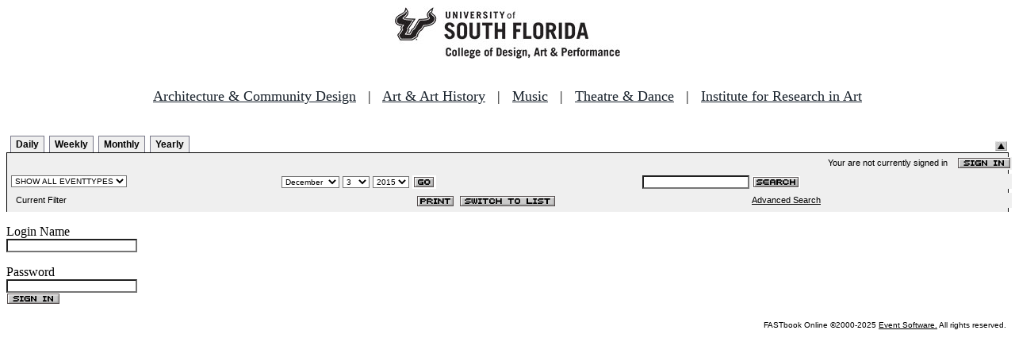

--- FILE ---
content_type: text/css
request_url: http://fastbook.cvpa.usf.edu/fbonline/config/fbonline.css
body_size: 13757
content:
#navlist
{
padding: 1px 0;
margin-left: 0;
margin-top: 1;
margin-bottom: 0;

font: bold 12px Verdana, sans-serif;

}

#navlist li
{
list-style: none;
margin: 0;
display: inline;
}

#navlist li a
{
padding: 3px 0.5em;
margin-left: 3px;
border: 1px solid #778;
border-bottom: none;
background: #EFEFEF;
text-decoration: none;
}

#navlist li a:link { color: #000; }
#navlist li a:visited { color: #000; }

#navlist li a:hover
{
color: #FFF;
background: #6666CC;
border-color: #227;
}

#navlist li a#current
{
color: white;
background: #6666CC;
border-bottom: 1px solid black;
}

#navlist li a#current:hover
{
color: white;
background: #6666CC;
border-bottom: 1px solid white;
}

.viewbarlist {
	width: 260;
}

a {
	color: #000000;
}

a:link {
	color: #000000;
}



a:hover {
	color: #6666CC;
}

input {
	background-color: #FFFFFF;
	color: #000000;
	font-family: Verdana, Geneva, Arial, Helvetica, sans-serif;
	font-size: 10px;
}

select {
	background-color: #FFFFFF;
	color: #000000;
	font-family: Verdana, Geneva, Arial, Helvetica, sans-serif;
	font-size: 10px;
}

.month {
	background-color: #FFFFFF;
	border-bottom: 1px solid #000000;
	border-left: 0px;
	border-right: 1px solid #000000;
	border-top: 0px;
	text-decoration: none;
}

.yearview {
	background-color: #FFFFFF;
	border-bottom: 0px;
	border-left: 1px solid #000000;
	border-right: 0px;
	border-top: 1px solid #000000;
	text-decoration: none;
}

.monthHighlighted {
	background-color: #CCCCCC;
	border-bottom: 1px solid #000000;
	border-left: 1px solid #000000;
	border-right: 1px solid #000000;
	border-top: 0ox;
	text-decoration: none;
}

.columnheader {
	color: #000000;
	font-size: 13px;
	font-weight: bold;
	width: 10%;
}

.headerrow {
	background-color: #EFEFEF;
	border-right: 1px solid #000000;
	border-top: 0px solid #000000;
	border-left: 0px solid #000000;
	border-bottom: 1px solid #000000;
	color: #000000;
	font-size: 13px;
	font-weight: bold;	
}

.revealbutton {
	margin-bottom: 0px;
	vertical-align: bottom;
}

.copyright {
	color: #000000;
	font-family: Verdana, Geneva, Arial, Helvetica, sans-serif;
	font-size: 10px;
}

.copyrighttable {
	background-color: #FFFFFF;
	border: 0px;
	margin: 0px;
	padding: 0px;
	width: 100%;
}

.daycell {
	border-right: 1px solid #000000;
	border-top: 0px solid #000000;
	border-left: 0px solid #000000;
	border-bottom: 1px solid #000000;
	margin: 0px;
	padding: 0px;
	width: 87%;
}

.dayeventlink {
	color: #000000;
	font-size: 12px;
	width: 75%;
}

.dayview {
	border-right: 0px solid #000000;
	border-top: 1px solid #000000;
	border-left: 1px solid #000000;
	border-bottom: 0px solid #000000;
	margin: 0px;
	padding: 0px;
	width: 100%;
}

td.dayview {
	border-right: 0px solid #000000;
	border-top: 1px solid #000000;
	border-left: 1px solid #000000;
	border-bottom: 0px solid #000000;
}

.event {
	border: 0px;
	margin: 0px;
	padding: 0px;
	width: 100%;
}

.eventday {
	background-color: #FFFFFF;
	border-right: 1px solid #000000;
	border-bottom: 1px solid #000000;
	height: 75px;
	margin: 0px;
	padding: 4px;
	vertical-align: top;
	min-width: 101px;
}

.eventfield {
	color: #000000;
	font-size: 12px;
	font-weight: bold;
	width: 75%;
}

.eventfield2 {
	color: #000000;
	font-size: 12px;
	font-weight: bold;
	width: 250px;
	text-align: left;
}

.eventimage {
	text-align: center;
}

.eventlink {
	color: #0000FF;
}

.eventlistingtitle {
	color: #000000;
	font-family: Verdana;
	font-size: 20px;
}

.fbonlinepage {
	background-color: #FFFFFF;
}

.fieldtitle {
	color: #000000;
	font-size: 12px;
	text-align: left;
	width: 15%;
}

.displayseperator {
	width: 10px;
}

.fieldtitle2 {
	color: #000000;
	font-size: 12px;
	text-align: left;
	vertical-align: top;
	width: 75px;
}

.fillercell {
	background-color: #EFEFEF;
	border-right: 1px solid #000000;
	border-bottom: 1px solid #000000;
}

.footnote {
	color: #000000;
	font-size: 10px;
}

.highlightedevent {
	background-color: #CCCCCC;
	border-right: 1px solid #000000;
	border-bottom: 1px solid #000000;
	height: 75px;
	margin: 0px;
	padding: 4px;
	vertical-align: top;
	min-width: 101px;
}

.eventdetails {
	color: #000000;
	border-top: 1px solid #000000;
	border-bottom: 1px solid #000000;
	border-left: 1px solid #000000;
	border-right: 1px solid #000000;
	width: 100%;
}

.holidayfont {
	color: #000000;
	font-size: 10px;
}

.hour {
	color: #000000;
	font-size: 20px;
	font-weight: bold;
}

.imagecell {
	vertical-align: top;
	width: 10%;
}

.innernavtable1 {
	background-color: #EFEFEF;
	border: 0px;
	margin: 0px;
	padding: 0px;
	width: 100%;
}

.innernavtable2 {
	background-color: #EFEFEF;
	border: 0px;
	padding: 0px;
	width: 100%;
	margin: 5px 5px 5px 5px;
}

.innernavtable3 {
	background-color: #EFEFEF;
	border: 0px;
	padding: 0px;
	width: 100%;
	margin: 5px 5px 5px 5px;
}

.innernavtable4 {
	background-color: #EFEFEF;
	border: 0px;
	padding: 0px;
	width: 100%;
	margin: 5px 5px 5px 5px;
	text-align: right;
}

.minitime {
	color: #000000;
	font-size: 10px;
}

.minute {
	color: #000000;
	font-size: 6px;
}

.monthheaderfont {
	color: #000000;
	font-size: 13px;
}

.monthheaderfont2 {
	color: #FFFFFF;
	font-size: 8px;
}

.monthlyeventfont {
	color: #000000;
	font-size: 12px;
}

.monthview {
	background-color: #FFFFFF;
	border-top: 1px solid #000000;
	border-left: 1px solid #000000;
	font: bold 10px Verdana, Geneva, Arial, Helvetica, sans-serif;
	margin: 0px;
	padding: 0px;
	width: 100%;
}

.holidayrow {
	background-color: #FFFFFF;
	border-bottom: 1px solid #000000;
	border-right: 1px solid #000000;
}

.navbuttons {
	text-align: center;
}

.navtablefont {
	font-family: Verdana, Geneva, Arial, Helvetica, sans-serif;
	font-size: 11px;
	text-align: left;
}

.securityline {
	font-family: Verdana, Geneva, Arial, Helvetica, sans-serif;
	font-size: 11px;
	text-align: right;
}

.outernavtable {
	background-color: #EFEFEF;
	border-left: 1px solid #000000;
	border-right: 1px solid #000000;
	border-top: 1px solid #000000;
	margin: 0px;
	padding: 0px;
	width: 100%;
}

table.outernavtable td {
	margin: 0px;
	padding: 0px;
}
	
.requestrow {
	color: #000000;
	font-weight: bold;
	text-align: left;
	background-color:	#FFFFFF;
	padding:	0; 
	spacing:	0; 
	margin: 0;	
}

.infocircle {
	padding-right: 0;
	text-align:	right;
}

.requestRowTable {
	width:	500; 
	font-family: Verdana, Geneva, Arial, Helvetica, sans-serif;
	font-size: 10px;	
	padding:	0; 
	spacing:	0; 
	margin: 0 auto;
	background-color: #FFFFFF;
	border-left: none;
	border-right: none;
	border-top: 1px solid #000000;
	border-bottom: none;
}
	
.requestTable {
	width:	500; 
	font-family: Verdana, Geneva, Arial, Helvetica, sans-serif;
	font-size: 10px;	
	padding:	0; 
	spacing:	0; 
	margin: 0 auto;
	background-color: #EFEFEF;
	border-left: 1px solid #000000;
	border-right: 1px solid #000000;
	border-top: 1px solid #000000;
	border-bottom: 1px solid #000000;
	border-collapse: collapse;
}


.requestheader {
	color: #000000;
	font-weight: bold;
	text-align: left;
}

.requesttitle {
	color: #FFFFFF;
	font-size: 13px;
	font-weight: bold;
}

.requestButtons {
	color: #FFFFFF;
	font-size: 13px;
	font-weight: bold;
	text-align: center;
}

.seperator {
    border-top: 0px;
	border-left: 0px;
	border-right: 1px solid #000000;
	border-bottom: 1px solid #000000;
	margin: 0px;
	padding: 0px;
	width: 3%;
}

.sort {
	color: #000000;
	font-size: 8px;
}

.statusfield {
	color: #FF0000;
	font-size: 12px;
	font-weight: bold;
	width: 75%;
}

.time {
    border-top: 0px;
	border-left: 0px;
	border-right: 1px solid #000000;
	border-bottom: 1px solid #000000;
	margin: 0px;
	padding: 0px;
	width: 10%;
	text-align: center;
}

.timelineeventname {
	color: #000000;
	font-family: Arial, Helvetica, serif;
	font-size: 10px;
}

.timelineroomname {
	color: #000000;
	font-family: Arial;
	font-size: 20px;
	text-align: center;
}

.viewbar {
	width: 100%;
	background-color: #FFFFFF;
	padding: 0;
	spacing: 0;
	vertical-align: bottom;
	margin-bottom: 0;
}

.viewbarfont {
	color: #000000;
	font-family: Verdana, Geneva, Arial, Helvetica, sans-serif;
	font-size: 11px;
	font-weight: bold;
	vertical-align: middle;
}

.weekdayheader {
	background-color: #EFEFEF;
	border-left: 0px solid #000000;
	border-top: 0px solid #000000;
	border-right: 1px solid #000000;
	border-bottom: 1px solid #000000;
	text-align: center;
}

.weekday {
	background-color: #FFFFFF;
	border-left: 0px solid #000000;
	border-top: 0px solid #000000;
	border-right: 1px solid #000000;
	border-bottom: 1px solid #000000;
}

.weeklyeventname {
	color: #000000;
	font-size: 12px;
}

.weeklyeventroom {
	color: #000000;
	font-size: 12px;
	font-weight: bold;
}

.yearday {
	color: #000000;
	font-weight: normal;
}

.yearhighlightedday {
	color: #000000;
	font-weight: bold;
}

.weekview {
	border-left: 1px solid #000000;
	border-top: 1px solid #000000;
	border-right: 0px solid #000000;
	border-bottom: 0px solid #000000;
	width: 100%;
}

.adminTable {
	width: 600;
	font-family: Verdana, Geneva, Arial, Helvetica, sans-serif;
	font-size: 10px;
	border-left: 1px solid #000000;
	border-top: 1px solid #000000;
	border-right: 1px solid #000000;
	border-bottom: 1px solid #000000;
	padding: 0;
	spacing: 0;
	background-color: #EFEFEF;
}

.adminRowHeader {
	border-left: 1px solid #000000;
	border-top: 1px solid #000000;
	border-right: 1px solid #000000;
	border-bottom: 1px solid #000000;
	color: #000000;
	font-weight: bold;
	background-color: 9999CC;
	width: 100%;
} 

.adminDownHeader {
	text-align: center;
	border-left: 1px solid #000000;
	border-top: 1px solid #000000;
	border-right: 1px solid #000000;
	border-bottom: 1px solid #000000;
	width: 600;
}

.adminRowData {
	border-left: 1px solid #000000;
	border-top: 1px solid #000000;
	border-right: 1px solid #000000;
	border-bottom: 1px solid #000000;
	color: #000000;
	font-weight: bold;
}

.adminDownOption {
	text-align: center;
	border-left: 1px solid #000000;
	border-top: 1px solid #000000;
	border-right: 1px solid #000000;
	border-bottom: 1px solid #000000;
	vertical-align: middle;
	width: 450;
} 

.adminDownSingleLine {
	text-align: center;
	border-left: 1px solid #000000;
	border-top: 1px solid #000000;
	border-right: 1px solid #000000;
	border-bottom: 1px solid #000000;
	vertical-align: middle;
	width: 600;
} 

.adminDownValue {
	text-align: left;
	border-left: 1px solid #000000;
	border-top: 1px solid #000000;
	border-right: 1px solid #000000;
	border-bottom: 1px solid #000000;
	align: left;
	vertical-align: middle;
	width: 150;
}

.adminSelect {
    width: 175;
}

.generaltext {
	color: #000000;
	font-family: Verdana, Geneva, Arial, Helvetica, sans-serif;
	font-size: 10px;
	font-weight: bold;
}

.warningtext {
	color: #FF0000;
	font-family: Verdana, Geneva, Arial, Helvetica, sans-serif;
	font-size: 10px;
	font-weight: bold;
}

.eventlist {
	color: #000000;
	font-family: Verdana, Geneva, Arial, Helvetica, sans-serif;
	font-size: 11px;
	font-weight: bold;
}

.CreateAccountLineTD {
	text-align: left;
}

.CreateAccountTableOuter {
	width: 100%;
	font-family: Verdana, Geneva, Arial, Helvetica, sans-serif;
	font-size: 10px;
	border-left: 1px solid #000000;
	border-top: 1px solid #000000;
	border-right: 1px solid #000000;
	border-bottom: 1px solid #000000;
	padding: 0;
	spacing: 0;	
}

.CreateAccountTableInner {
	width: 500;
	font-family: Verdana, Geneva, Arial, Helvetica, sans-serif;
	font-size: 10px;
	border-left: 0px solid #000000;
	border-top: 0px solid #000000;
	border-right: 0px solid #000000;
	border-bottom: 0px solid #000000;
	padding: 0;
	spacing: 0;
	margin: 0 auto;	
}

.missing {
	color: red;
}

.clientSelect {
	 width: 400px;
}

.miscText {
	font-family: Verdana, Geneva, Arial, Helvetica, sans-serif;
	font-size: 10px;
	font-weight: bold;
}

.eventsTable {
	width: 500;
	font-family: Verdana, Geneva, Arial, Helvetica, sans-serif;
	font-size: 10px;
	border-left: 0px solid #000000;
	border-top: 0px solid #000000;
	border-right: 0px solid #000000;
	border-bottom: 0px solid #000000;
	padding: 0;
	spacing: 0;
	margin: 0 auto;	
}

.eventsTableHeader {
	font-weight: bold;
}

.eventsTableTitle {
	text-align: center;
	font-weight: bold;
}

.adminSubTable {
	font-family: Verdana, Geneva, Arial, Helvetica, sans-serif;
	font-size: 10px;
	border-left: 1px solid #000000;
	border-top: 1px solid #000000;
	border-right: 1px solid #000000;
	border-bottom: 1px solid #000000;
	padding: 10;
	spacing: 0;
	background-color: #EFEFEF;
}

.searchTable {
	width: 600;
}

.searchtime {
    border-top: 0px;
	border-left: 0px;
	border-right: 1px solid #000000;
	border-bottom: 1px solid #000000;
	margin: 0px;
	padding: 0px;
	width: 100;
	text-align: center;
}

.SampleEventTypeImageClass	 {
	background-image: url(http://localhost/fbonline5/images/test.jpg);
	background-repeat: no-repeat;
	background-position: 0% 15%;
    padding-top: 90px;
	padding-bottom: 10px;
}

.SampleEventTypeImageClass2	 {
	background-image: url(http://localhost/fbonline5/images/test.gif);
	background-repeat: no-repeat;
	background-position: 0% 15%;
    padding-top: 90px;
	padding-bottom: 10px;
}